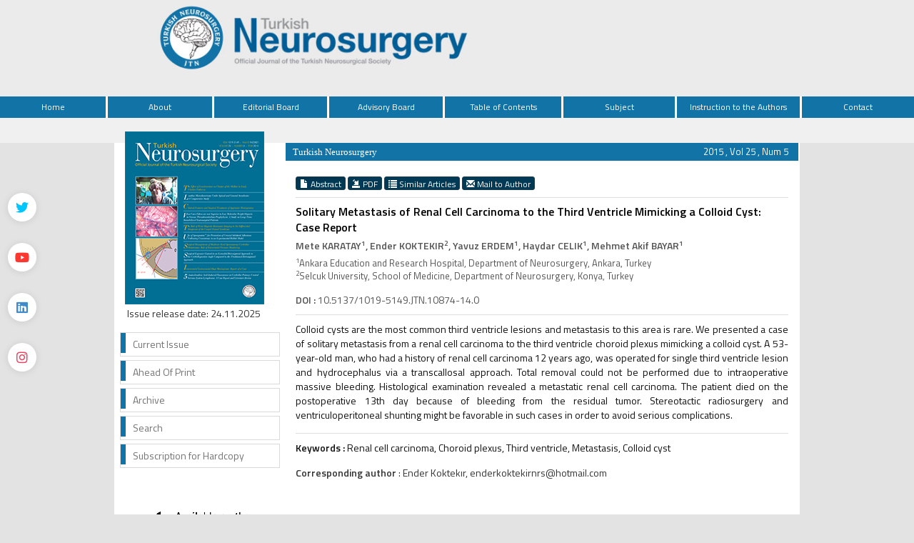

--- FILE ---
content_type: text/html
request_url: https://turkishneurosurgery.org.tr/abstract.php?lang=en&id=1594
body_size: 3831
content:
<html xmlns="http://www.w3.org/1999/xhtml">
<head>
<meta charset="utf-8">
<meta http-equiv="X-UA-Compatible" content="IE=edge">
<title>Turkish Neurosurgery</title>
				   <!-- Google Scholar Meta Tags -->
						<meta name="citation_title" content="Solitary Metastasis of Renal Cell Carcinoma to the Third Ventricle Mimicking a Colloid Cyst: Case Report">
									<meta name="citation_author" content="Mete KARATAY">
						<meta name="citation_author" content="Ender KOKTEKIR">
						<meta name="citation_author" content="Yavuz ERDEM">
						<meta name="citation_author" content="Haydar CELIK">
						<meta name="citation_author" content="Mehmet Akif BAYAR">
						<meta name="citation_journal_title" content="Turkish Neurosurgery">
			<meta name="citation_journal_abbrev" content="Turkish Neurosurgery">
			<meta name="citation_issn" content="1019-5149">
			<meta name="citation_volume" content="25">
			<meta name="citation_issue" content="5">
								<meta name="citation_doi" content="10.5137/1019-5149.JTN.10874-14.0">
					    <meta name="citation_language" content="English">
						<meta name="citation_keywords" content="Renal cell carcinoma; Choroid plexus; Third ventricle; Metastasis; Colloid cyst;Renal hücreli karsinom; Koroid pleksus; 3. ventrikül; Metastaz; Kolloid kist">
									<meta name="citation_abstract_html_url" content="https://turkishneurosurgery.org.tr/abstract.php?lang=en&id=1594">
									<meta name="citation_pdf_url" content="https://turkishneurosurgery.org.tr/pdf.php?id=1594">
						<!-- Google Scholar Meta Tags - SONU -->
				<link href='https://fonts.googleapis.com/css?family=Titillium+Web:400,600' rel='stylesheet' type='text/css'>
	<link href='https://fonts.googleapis.com/css?family=Coda' rel='stylesheet' type='text/css'>
	<link href='https://fonts.googleapis.com/css?family=Source+Sans+Pro:400,600' rel='stylesheet' type='text/css'>

	<link rel="stylesheet" href="https://turkishneurosurgery.org.tr/style/bootstrap/css/bootstrap.css">
		<link rel="stylesheet" type="text/css" href="https://use.fontawesome.com/releases/v5.8.1/css/all.css"/>

	<link rel="stylesheet" type="text/css" href="https://turkishneurosurgery.org.tr/style/css/main.css?v1.0"/>
	<link rel="stylesheet" type="text/css" href="https://turkishneurosurgery.org.tr/style/owl-carousel/owl.carousel.css"/>
	<link rel="stylesheet" type="text/css" href="https://turkishneurosurgery.org.tr/style/owl-carousel/owl.theme.edit.css"/>	
	<link rel="stylesheet" type="text/css" href="https://turkishneurosurgery.org.tr/style/fancybox/source/jquery.fancybox.css"/>
	<link rel="stylesheet" href="//code.jquery.com/ui/1.11.4/themes/smoothness/jquery-ui.css">
	
	<script type="text/javascript" src="https://turkishneurosurgery.org.tr/style/js/jquery-2.1.4.min.js"></script>
	<script src="//code.jquery.com/ui/1.11.4/jquery-ui.js"></script>
	<script type="text/javascript" src="https://turkishneurosurgery.org.tr/style/fancybox/source/jquery.fancybox.pack.js"></script>
	<script type="text/javascript" src="https://turkishneurosurgery.org.tr/style/bootstrap/js/bootstrap.min.js"></script>
	<script type="text/javascript" src="https://turkishneurosurgery.org.tr/style/owl-carousel/owl.carousel.js"></script>
	<script type="text/javascript" src="https://turkishneurosurgery.org.tr/style/js/jquery.highlight.js"></script>
	<script type="text/javascript" src="https://turkishneurosurgery.org.tr/style/js/main.js"></script>

	
</head>	
<body>
	<div class="social-links">
	<!--<div class="facebook"><a aria-label="Facebook" title="Facebook" target="_blank" href=""><i class="fab fa-facebook-f" aria-hidden="true"></i></a></div>-->
	<div class="twitter"><a aria-label="Twitter" title="Twitter" target="_blank" href="https://twitter.com/JTN_Turkish"><i class="fab fa-twitter" aria-hidden="true"></i></a></div>
	<div class="youtube"><a aria-label="Youtube" title="Youtube" target="_blank" href="https://www.youtube.com/@TurkishNeurosurgeryJournal"><i class="fab fa-youtube" aria-hidden="true"></i></a></div>
	<div class="linkedin"><a aria-label="Linkedin" title="Linkedin" target="_blank" href="https://www.linkedin.com/in/turkish-neurosurgery-88a1b0284"><i class="fab fa-linkedin" aria-hidden="true"></i></a></div>
	<div class="instagram"><a aria-label="instagram" title="instagram" target="_blank" href="https://www.instagram.com/turkishneurosurgery"><i class="fab fa-instagram" aria-hidden="true"></i></a></div>
</div>
<div id="site_header">
	<div class="container" style="height:135px; overflow: visible;">
		<a href="https://turkishneurosurgery.org.tr/" style="height:130px;  overflow: visible; display:block;">
			<img  src="https://turkishneurosurgery.org.tr/style/images/header.jpg" class="img-responsive" />
		</a>
		
	</div>


	<div style="width:100%; display:block; float:left; height:35px; background:#f0f0f0; top: 30px;  position: relative;">

	</div>
	<div id="site_buttons">
		<div class="container" style="width:1278px">
			<div style="width:100%; float:right;">
				<nav>
					<ul class="nav nav-justified dropdown">
						<li><a href="https://turkishneurosurgery.org.tr/">Home</a></li>
						<li><a  href="static.php?id=1">About</a></li><li><a  href="static.php?id=2">Editorial Board</a></li><li><a  href="static.php?id=3">Advisory Board</a></li><li><a href="content.php?id=87">Table of Contents</a></li><li><a href="topic.php">Subject</a>						           <div class="dropdown-content">
						           							            </div>
								</li><li><a  href="static.php?id=7">Instruction to the Authors</a></li><li><a class="li_last" href="static.php?id=8">Contact</a></li>						<!--
									            <li><a class="li_last" href="https://turkishneurosurgery.org.tr/change_lang.php?lang=en&return=turkishneurosurgery.org.tr/abstract.php?lang=en&id=1594">Türkçe</a></li>
								          		-->
					</ul>
				</nav>
			</div>
		</div>
	</div>



</div>

<div id="body_alani">







<div id="main_area">
<div class="container">
<div class="row">

			<div class="col-md-3">
						



<div id="site_kapak_alani">
	<a href="https://turkishneurosurgery.org.tr/content.php?id=">
		<img  style="width:195px; height:242px; left:7px; top:7px;   position:absolute" src="https://turkishneurosurgery.org.tr/uploads/cover_images/cover_87.jpg" />
	</a>
	<p style="position: absolute; top: 238px; left: 10px;">Issue release date: 24.11.2025</p>
</div>

	


<div id="sol_menu">
			<a href="https://turkishneurosurgery.org.tr/content.php?id=154"><div></div><span>Current Issue</span></a>
			<a href="https://turkishneurosurgery.org.tr/submit/view-aip.php"><div></div><span>Ahead Of Print</span></a>
			<a href="https://turkishneurosurgery.org.tr/archive.php"><div></div><span>Archive</span></a>
			<a href="https://turkishneurosurgery.org.tr/search.php"><div></div><span>Search</span></a>
			<a href="https://turkishneurosurgery.org.tr/static.php?id=9"><div></div><span>Subscription for Hardcopy</span></a>
			<!--a href="https://turkishneurosurgery.org.tr/submit"><div></div><span>Online Manuscript Submission</span></a>
			<a href="https://turkishneurosurgery.org.tr/submit"><div></div><span>Online Manuscript Review</span></a-->
</div>





<div style="width:100%; display:block; float:left; height:50px; text-align:center; margin-bottom: 25px; ">
	<a target="_blank" href="https://itunes.apple.com/us/app/turkish-neurosurgery/id496836344?l=tr&ls=1&mt=8">
		<img src="style/images/mobile_ios_new.png" />
	</a>
	<!--<a target="_blank" href="https://play.google.com/store/apps/details?id=tr.org.turkishneurosurgery.mlittera">
		<img src="style/images/mobile_android.png" />
	</a>-->
</div>


		<div class="kaynak_stiller text-center">
			
			<a href="style/images/Turkish Neurosurgery.ens"><img src="style/images/endnote.png"></a>
			<a href="https://turkishneurosurgery.org.tr/style/images/turkish-neurosurgery.csl"  target="_blank"><img src="style/images/zotero.png"></a>
		</div>
		&nbsp;
		<div class="kaynak_stiller text-center">
		<a href="https://csl.mendeley.com/styles/218511031/turkish-neurosurgery-citation-style" target="_blank"><img src="style/images/mendeley.png"></a>
		</div>


		        	
	





		        	
			</div>
					      
			<div class="col-md-9">
			
		
			
			
						<div id="icerik-alani">
								<div style="background:#1273a7; height:25px; color:white; line-height:25px;  margin-top:0px; ">
									<span style="float:left; width:450px; margin-left:10px; font-family:Myriad Pro; font-size:13px;">
											Turkish Neurosurgery									</span>
									<span style="float:right; width:150px; text-align:right; margin-right:14px; color:white; font-size:13px;">
										2015 , Vol 25 , Num 5									</span>
								</div>
								
								<div style=" width:96%; margin-right:2%; margin-left:2%;  margin-top:20px;  font-size:14px;">
									
													<div style="width:100%; display:block; margin-bottom:10px; margin-top:10px;">

										        																        				<a class="btn btn-xs btn-success active" href="abstract.php?lang=en&id=1594">
												        					<span class="glyphicon glyphicon-file" aria-hidden="true"></span> Abstract												        				</a>
												        														        		
												        		<!--a class="btn btn-xs btn-success" href="text.php?&id=1594"><span class="glyphicon glyphicon-import" aria-hidden="true"></span> Full Text	</a-->
												        		
												        												        				<a target="_blank" class="btn btn-xs btn-success" href="pdf.php?&id=1594"><span class="glyphicon glyphicon-import" aria-hidden="true"></span> PDF	</a>
										        														        				
										        				
										        				<a class="btn btn-xs btn-success" href="similar.php?&id=1594">
										        					<span class="glyphicon glyphicon-list" aria-hidden="true"></span> Similar Articles										        				</a>
										        			
										        														        				<a class="btn btn-xs btn-success" href="mailto:enderkoktekirnrs@hotmail.com">
										        					<span class="glyphicon glyphicon-envelope" aria-hidden="true"></span> Mail to Author										        				</a>
										        														        				<!-- 
										        				<a class="btn btn-xs btn-success various fancybox.ajax" href="ajax_handler.php?id=1594">
										        					<span class="glyphicon glyphicon-info-sign" aria-hidden="true"></span> How to Cite										        				</a>
										        				-->
										        		</div>
											        			
					
														<!--  Makale İçeriği -->
												    	<div style="width:100%; display:block; margin-bottom:10px; margin-top:10px; border-top:1px solid #dedede; padding-top:8px; ">
											        			<div style="color:#000000; display:block; width:100%; margin-bottom:5px; font-weight:bold;  font-size:16px; "> 
											        			
											        			<span ><a target="_blank" class="topic_index_text" href="topic_content.php?tid="><i></i></a></span> Solitary Metastasis of Renal Cell Carcinoma to the Third Ventricle Mimicking a Colloid Cyst: Case Report 
											        			</div>
											        			<div id="authors_div" style="color:#555; font-weight:bold; display:block; width:100%; margin-bottom:5px;"> 
											        					Mete KARATAY<sup>1</sup>, Ender KOKTEKIR<sup>2</sup>, Yavuz ERDEM<sup>1</sup>, Haydar CELIK<sup>1</sup>, Mehmet Akif BAYAR<sup>1</sup> 
											        			</div>
											        			<span style="color:#555555;display:block; width:100%; margin-bottom:15px; font-size:13px;"> 
											        					
											        					<sup>1</sup>Ankara Education and Research Hospital, Department of Neurosurgery, Ankara, Turkey<br><sup>2</sup>Selcuk University, School of Medicine, Department of Neurosurgery, Konya, Turkey 
											        			</span>
											        		
		
											        															        				<span style="color:#555555;display:block; width:100%; margin-bottom:10px;">
													        			<span style="font-weight:bold;">DOI :</span> 
													        				10.5137/1019-5149.JTN.10874-14.0 
													        			</span>
												        													        			
		
											        			<span style="color:#111;display:block; width:100%; margin-bottom:15px; padding-top:10px; border-top:1px solid #dedede; text-align:justify"> 
											        				Colloid cysts are the most common third ventricle lesions and metastasis to this area is rare. We presented a case of solitary metastasis
from a renal cell carcinoma to the third ventricle choroid plexus mimicking a colloid cyst. A 53-year-old man, who had a history of renal cell
carcinoma 12 years ago, was operated for single third ventricle lesion and hydrocephalus via a transcallosal approach. Total removal could not
be performed due to intraoperative massive bleeding. Histological examination revealed a metastatic renal cell carcinoma. The patient died on
the postoperative 13th day because of bleeding from the residual tumor. Stereotactic radiosurgery and ventriculoperitoneal shunting might be
favorable in such cases in order to avoid serious complications. 
											        			</span>
											        			
		
											        			<span style="color:#111;display:block; width:100%; margin-bottom:15px; padding-top:10px; margin-top:10px; border-top:1px solid #dedede;">
											        			<span style="font-weight:bold;">Keywords :</span> 
											        				Renal cell carcinoma, Choroid plexus, Third ventricle, Metastasis, Colloid cyst 
											        			</span>	
											        	</div>
											  
											        	<b> Corresponding author</b> : Ender Koktekır, enderkoktekirnrs@hotmail.com															<script type='text/javascript' src='//platform-api.sharethis.com/js/sharethis.js#property=5959ecfc78d7bf0011d4318c&product=inline-share-buttons' async='async'></script>

															<div  style="margin-top:10px; margin-bottom:20px;" class="sharethis-inline-share-buttons"></div>
									        												        	<!--  Makale İçeriği Sonu -->										
								</div>
								
							</div>
			
			
			
			
			
					
		        
		
		        
		        </div>
		     
		 </div>
	</div>
</div>	<!-- #main_area - SONU  --><div id="footer_area">
		   <!--div id="footer_wrapper">
		   
					<div style="margin-right:5px;">
								<a href="https://turkishneurosurgery.org.tr/">Home</a>
					</div>
				    <div ><a href="static.php?id=1">About</a></div><div ><a href="static.php?id=2">Editorial Board</a></div><div ><a href="static.php?id=3">Advisory Board</a></div><div ><a href="static.php?id=4">Table of Contents</a></div><div ><a href="static.php?id=10">Subject</a></div><div ><a href="static.php?id=7">Instruction to the Authors</a></div><div ><a href="static.php?id=8">Contact</a></div>		    </div-->
</div>




</div> <!-- body_alani - SONU -->
</body>
</html>





--- FILE ---
content_type: text/css
request_url: https://turkishneurosurgery.org.tr/style/css/main.css?v1.0
body_size: 4343
content:
/*
@font-face{
    font-family: 'helvetica-Neue-bold';
    src: url('../fonts/HelveticaNeue-Bold.woff');    
	font-weight:400;
	font-style:normal;
} 
*/




body		{	background:#e3e3e3; font-family: 'Titillium Web', sans-serif;}
a,a:hover	{	text-decoration:none;	}

#site_header
{	width:100%; float:left;  height:170px; display:block; background:#ebebeb;}

#site_logo
{/* margin-top:-20px; *//* margin-right:10px; *//* height:90px; */float:left;display:block;/* width:90px; */position: relative;z-index :5;}

#site_logo_title
{	color:#023a55; float:left; height:80px; display:block; width:750px; font-size:24px; margin-top:0px; margin-left:10px; line-height:38px; 	
  -webkit-transform:scale(1,1.1); /* Safari and Chrome */
    -moz-transform:scale(1,1.1); /* Firefox */
    -ms-transform:scale(1,1.1); /* IE 9 */
    -o-transform:scale(1,1.1); /* Opera */
    transform:scale(1,1.1); /* W3C */
    font-family: 'Titillium Web', sans-serif;
}

#site_logo_title span
{		font-size:69px; float:left; margin-right:30px; margin-top:5px; float:left; display:block; font-weight:bold	}

#site_logo_title div
{		font-size:22px; float:left;  margin-top:10px;  float:left; display:block; font-weight:bold	}



#site_buttons_back
{		width:100%; display:block; float:left; height:30px; top: -31px; position: relative;}

#sol_t
{	width:50%; display:block; height:30px;	}

#site_buttons_back2
{		width:100%; display:block; float:left; height:30px; top: -61px; position: relative;}
#header_parcali
{		width:1000px; margin:0 auto; height:30px; 	}




#issn_area
{	float:right;  color:#023a55; height:30px; width:240px; display:block; text-align:right; line-height:30px; font-size:12px; 	}

#site_buttons
{	height:30px; background:#1273a7; display:block; float:left; width:100%; position:absolute;	}

.nav li
{	color:white; 	}
.nav > li > a
{	
	color:white; border-right:3px solid #ffffff; padding:5px 1px;  font-size:12px;     font-family: 'Titillium Web', sans-serif; line-height: 20px;
}
.navlialast-child
{ border-right: 0px;}

.nav > li > a:hover
{	
	color:white;  
	background:#0d4969;
	-webkit-transition: background-color 300ms ease-out 0ms;
    -moz-transition: background-color 300ms ease-out 0ms;
    -o-transition: background-color 300ms ease-out 0ms;
    transition: background-color 300ms ease-out 0ms;
 	border-right:3px solid #ffffff 	
}




.li_last
{	border-right:none !important;	}



.nav-footer > li > a
{	color:white ;  border-right:3px solid #677e81;  padding:8px 1px; margin-top:5px; font-family: 'Coda', Arial, serif;  font-size:13px;	}
.nav-footer > li > a:hover
{	
	color:white ; 
	border-right:3px solid #677e81;  
	background:#3a685f; 
	  -webkit-transition: background-color 0.5s ease-out;
	  -moz-transition: background-color 0.5s ease-out;
	  -o-transition: background-color 0.5s ease-out;
	  transition: background-color 0.5s ease-out;
}




#header_alti_cizgi
{	width:100%; background:#e6e6e6; height:1px ; display:block; float:left; margin-top:8px; border-bottom:1px solid #e1e1e1;	}

#main_area
{	width:100%; display:block;  float:left; 	}

#main_area .row
{	background:#ffffff; display:block; padding-top:35px; padding-bottom:10px;	}

#body_alani
{	float:left; display:block; width:100%; 	}

#dergi_kapagi
{	text-align:center; display:block; width:100%; height:240px;	}

#dergi_kapagi a
{	
	display :block;
	width: 168px;
	height:231px; 
	background:url("../images/dergi_altlik.png");
	margin: 0 auto;
	margin-top:-15px;
}


#dergi_kapagi img
{	
	padding-top:5px;
	margin-left:6px;
	height:218px;
	width:148px;
	display:block;
	border:none;
	margin-bottom:30px;

}


#sol_ust,#sol_alt
{	float:left; height:40px; width:100%; display:block;	}



#sol_alt
{	margin-top:10px;	}


#sol_menu
{	 display:block;  width:100%; height:240px; float:left; margin-top:20px;	}

#sol_arama_alani
{	width:100%; height:210px; margin-bottom:50px; float:left; display:block;	}



#sol_ust a,#sol_alt a
{	border: 1px solid #dadada; width:100%; display:block; float:left;  font-size:14px; height:34px;  margin-bottom:5px; color:#737373; 
	font-family: 'Source Sans Pro', sans-serif;
cursor:pointer; background:#4E538E; 	}
#sol_ust a div,#sol_alt a div
{	background:#E0E1EF; float:left; margin-right:10px; display:block; width:7px; height:28px; }
#sol_ust a span,#sol_alt a span
{ line-height:32px;	 color:white; }



#sol_menu a 
{	
	border: 1px solid #dadada; width:100%; display:block; float:left; height:34px;  margin-bottom:5px; color:#737373; cursor:pointer;  	
}
#sol_menu a:hover
{	text-decoration:none; background:#0d4969; color:#fff;	}

#sol_menu a:hover div
{	 background:#8fafdc;	}

#sol_menu a div
{	background:#1273a7; float:left; margin-right:10px; display:block; width:7px; height:28px; }
#sol_menu a span
{ line-height:32px;	 }



#sol_menu_most_popular_sol, #sol_menu_most_popular_sag
{	width:47%;margin-left: 5px; float:left; background:#1273a7; height:20px; display:block;	 color:white; text-align:center; font-size:12px ; line-height:20px;	}

#sol_menu_most_popular_sol
{	}

#sol_menu_most_popular_sag
{	width:46%;	}


#sol_menu_most_popular
{	 display:block;  width:100%; height:200px; float:left; margin-top:5px; border:1px solid #dedede; margin-bottom:30px; background-color: #e3e3e3;	}
#sol_menu_most_popular span
{	margin:5px; background:#cecece; padding:5px 10px; display:block; color:#1273a7; 	}


#sol_menu_index
{	 display:block;  width:100%; float:left; margin-top:5px; border:1px solid #dedede;  margin-bottom:30px; font-size:13px;	}
#sol_menu_index span
{	margin:5px; background:#023a55; padding:5px 10px; display:block; color:white; 	}

#sol_menu_index img
{	width:15px;  margin-bottom:8px; margin-right:2px; margin-left:5px;padding-top:1px;}






#sol_menu_most_popular .sol_menu_most_popular_icerik
{	display:block ; height:127px;   margin:5px; float:left; width:95%;}
.sol_menu_most_popular_icerik span
{	display:block; width:3%; height:16px; float:left; margin:10px 0px; background:#1273a7 !important; padding:0px !important;	}
.sol_menu_most_popular_icerik .icerik
{	display:block; width:92%; float:left; margin:5px 0px; color:#575757; font-size:11px;	}


#sol_menu_most_popular .sol_menu_most_read_icerik
{	display:block ; height:127px;   margin:5px; float:left; width:95%;}
.sol_menu_most_read_icerik span
{	display:block; width:3%; height:16px; float:left; margin:10px 0px; background:#1273a7 !important; padding:0px !important;	}
.sol_menu_most_read_icerik .icerik
{	display:block; width:92%; float:left; margin:5px 0px; color:#575757; font-size:11px;	}


.sag_menu_kutu
{display:block;width:100%;/* height:240px; */float:left;margin-top:5px;border:1px solid #dedede;background-color: #e3e3e3;margin-bottom:10px;}
.sag_menu_kutu span
{	margin:5px;  padding:5px 10px; display:block;  text-align:left;  background-color:#cecece;color: #1273a7; line-height: 5px; height: 18px;}
.sag_menu_kutu .sag_menu_icerik
{	display:block ; height:127px;   margin:5px; float:left; width:95%;}
.sag_menu_icerik span
{	display:block; width:3%; height:16px; float:left; margin:10px 0px; background:#1273a7 !important; padding:0px !important;	}
.icerik
{	display:block; width:92%; float:left; margin:5px 0px; color:#575757; font-size:11px;	}


.login_username_icon,.login_password_icon
{	width:21px; height:21px; float:left; margin-right:5px; background:url("../images/login_icons.png") no-repeat;	}

.login_username_icon
{ background:url("../images/login_icons.png") no-repeat;	}

.login_password_icon
{	background:url("../images/login_icons.png")  0px -21px  no-repeat;	}

.login_username_input
{	display:block; float:left;height:24px; margin-top:-2px; width:166px; border:none; color:#555; }





#sol_resim
{	 height:210px;  text-align:center; width:100%; display:block; margin-top:20px; margin-bottom:30px;	}

#owl-slider .item img
{    display: block;    width: 100%;    height: auto;	}

#index_sari_bar
{	display:block; width:100%; background:#ffffcc; height:25px; margin-top:40px;	}

#index_alt
{	display:block; width:100%; margin-top:20px; font-family: 'Coda', Arial, serif;	}


#index_alt .panel
{	  border-radius : 7px; margin:0px 3px; margin-bottom:5px;	}

#index_alt .panel-heading
{	
	border-top-left-radius: 7px;	
	border-top-right-radius: 7px;	
}

#index_alt .panel > .list-group:last-child .list-group-item:last-child
{	
	border-bottom-left-radius: 7px;	
	border-bottom-right-radius: 7px;	
}

#index_alt .makale_icerik
{	display:block;  margin-bottom:8px; color:#00759b; font-size:12px;  	}

#index_alt .makale_yazarlari
{	display:block; color:#737373; font-size:12px; font-weight:bold; margin-bottom:4px; 	}

#index_alt .panel_satir
{	display:block; width:100%; padding:5px 10px; }

#footer_area
{	width:100%; color:#1273a7; background-color: #262626; height:60px;  margin-top:20px;  display:block; float:left;  text-align:center; border-bottom:5px solid #dedede;	}


#footer_wrapper
{width:880px; margin:0 auto; display:block; height:50px;	}


#footer_wrapper div
{	float:left;  max-width:280px; margin-top:15px; padding-right:12px; padding-left:12px; border-right:3px solid #f0f0f0 	}

#footer_wrapper div:last-child
{ border-right: 0px }
#footer_area span
{	color:#5454B1	}
#footer_area a
{	color:#1273a7;	}




.no_border
{	border-right:none !important;  	}







#content_icerik
{	margin-top:0px; 	}

.bant_30
{	width:100%; height:30px;  line-heigth:30px; font-family: 'Coda', Arial, serif;	}
.bant_40
{	width:100%; height:40px;  line-heigth:30px; font-family: 'Coda', Arial, serif;	}

.issue_data
{	float:right; font-size:12px; margin-right:10px;	}

.yuv5
{	-webkit-border-radius: 5px;-moz-border-radius: 5px;border-radius: 5px;	}


.article_title
{	color:#000000 ;  font-weight:bold; font-size:13px; cursor:pointer;  font-family: Helvetica }
.article_title:hover
{	color:#555; 	}


.article_authors
{	font-size:12px; color:#6d6967;  display:block; }




.arcicle_status {
	width:100%; display:block; height:20px; color:#F7941E; font-size:13px;
}

.article_doi{
	width:100%; display:block; min-height:1px; color:#F7941E; font-size:13px;
}







.btn-xs, .btn-group-xs > .btn
{	line-height:1;	}


.sup_link
{	color:#555555;	}
.sup_link:hover
{	color:#111111; text-decoration:underline	}



.highlight         
 {  background-color:yellow; color:black ; padding:2px;          }
          
          
#issueler
{	margin-top:10px;	}
.makale_satir
{	width:100%; display:block; min-height: 30px; float: left;  border-bottom:1px solid #dedede;  margin-top:10px;  }
.makale_id
{	width:8%;  margin-right:2%;  display:block; min-height:30px; float:left;}
.makale_baslik
{	width:80%;   display:block; min-height:30px;	 float:left; }
.makale_edit
{	width:8%;  margin-left:2%; display:block; min-height:30px; float:left;	}
.ekle_satiri
{	width:100%; display:block; min-height: 30px; float: left;  text-align:center; margin-bottom:10px;	}

.admin_form_satir
{	width:100%; display:block; height:30px; margin-top:10px; line-height:30px;	}
.admin_form_satir font
{	line-height:14px;	 color:#777; font-size:12px;}


.image_in_text
{	width:100%; display:block;  text-align:left;	}

.image_in_text table
{	width:100%; margin:10px 0px; font-size:13px;	}


.image_in_text table img
{	width:25px; min-width:150px;	 padding:10px 0px;	}


#authors_div span
{	font-size:9px;	}


.li_active
{	background:#dadada; 	color:#000000 !important;  }

.li_active div
{	background:#8080ff !important;  }

#footer_information
{	width:100%;   height:100px; float:left; 	}


#footer_sol_resim		{	text-align:center;	}
#footer_sag_resim		{	text-align:center;	}
#footer_orta_alan		{	text-align:center; height:40px; margin-top:10px;	}



#footer_orta_alan a:visited	{	text-decoration: none;	}
#footer_orta_alan a:hover	{	color:#999 !important; }

#footer_msj 						{	float:left; width:100%; display:block; height:30px; line-height:30px; font-size:12px; 	}
#footer_msj .container			{	background:white;  text-align:center;		}
#footer_msj .container .row	{	padding-left:15px; 	padding-right:15px; 	}

#button_holder .btn			{	background:#023a55;	}


	
.btn-success, .btn-success.active					{	background:#023a55;	 border:1px solid #1e3e4e;}
.btn-success:hover										{	background:#136A94;  border:1px solid #1e3e4e;	}		

.sol_menu_button1
{	float:left; height:60px; font-size:14px; text-align:center; background:#f7941e; display:block; width:100%; color:#ffffff;  text-decoration:none;	}
.sol_menu_button1:hover
{	background: #E2AF43;  	}
.sol_menu_button1 table
{	width:100%;  display:block; height:100%; text-align:center; color:white	}


.sol_menu_button2
{	float:left; height:80px; text-align:center; background:#97b6c4; display:block; width:100%; color:#00017d;  text-decoration:none; margin-top:10px;	}
.sol_menu_button2:hover
{	background: #a9d0e1;  	}
.sol_menu_button2 table
{	width:90%;  margin-left:5%;  display:block; height:100%; text-align:center; 	}

.sol_menu_button2 table
{	 font-size:14px;	}

.btn-mavi
{	background:#00017b; color:white; padding:6px 8px; 	}

.btn-mavi:hover
{	background:#3232a0; color:white; 	}



.owl-prev
{
	width:50px;  text-align:center; height:50px; line-height:50px; padding-top:15px;  left:5px; position:absolute; top:60px;	  -webkit-border-radius: 50px;
-moz-border-radius: 50px;
border-radius: 50px;
-webkit-box-shadow: 4px 6px 5px 0px rgba(0,0,0,0.25);
-moz-box-shadow: 4px 6px 5px 0px rgba(0,0,0,0.25);
box-shadow: 4px 6px 5px 0px rgba(0,0,0,0.25);	
}

.owl-prev:hover
{	-webkit-box-shadow: 4px 6px 5px 0px rgba(0,0,0,0.75);
-moz-box-shadow: 4px 6px 5px 0px rgba(0,0,0,0.75);
box-shadow: 4px 6px 5px 0px rgba(0,0,0,0.75);	}

.owl-next
{
	 width:50px; text-align:center;  height:50px; line-height:50px; padding-top:15px; right:5px; position:absolute; top:60px;; -webkit-border-radius: 50px;
-moz-border-radius: 50px;
border-radius: 50px;
	-webkit-box-shadow: -4px 6px 5px 0px rgba(0,0,0,0.25);
	-moz-box-shadow: -4px 6px 5px 0px rgba(0,0,0,0.25);
	box-shadow: -4px 6px 5px 0px rgba(0,0,0,0.25);
}

.owl-next:hover
{
	-webkit-box-shadow: -4px 6px 5px 0px rgba(0,0,0,0.75);
	-moz-box-shadow: -4px 6px 5px 0px rgba(0,0,0,0.75);
	box-shadow: -4px 6px 5px 0px rgba(0,0,0,0.75);
}

#kartvizit_alani
{	width:100%;  height:180px; float:left;	line-height: 5px;}

#yayin_bilgisi_baslik
{	width:100%; text-align:left; display:block; margin-top:20px; font-size:22px; color:#1273a7; font-weight:bold;	}

#yayin_bilgisi_detaylar
{	width:100%; text-align:left; display:block; margin-top:10px; 	}
#yayin_bilgisi_detaylar table
{	width:85%;  color:#1273a7; font-size:14px;	}


#icerik-alani
{	margin-top:-5px;	}

.btn-kirmizi
{	background:#1273a7; color:white; padding:4px 20px;  	}

.btn-kirmizi:hover
{	background:#023a55; color:white; 	}

#site_kapak_alani
{	float:left; margin-top:0px; width:100%; height:240px; top:-28px; position:relative; display:block	}

.selected_menu
{	display:block; background:#023a55; color:white; padding:5px; pointer-events:none;	}

.menu
{	display:block; background:#1273a7; color:white; padding:2px 5px;	}

.menu:hover,.selected_menu:hover,.menu:active,.selected_menu:active,.menu:visited,.selected_menu:visited
{	color:white;	}









@media (max-width: 980px) {
	#site_logo			{	width:100px; 	}
	.nav > li > a			{	font-size:11px; padding:8px 1px;	}
	#footer_wrapper	{  width:100%;  }
	#footer_wrapper div	{	width:100%; border:none; padding:0px 0px; text-align:center; display:block; max-width : 100%; margin:0px 10px; 	}
	#footer_area		{	height:400px;	}
	#footer_area	a  {	 display:block; width:100%;  padding:10px 0px;  border-bottom:1px dotted #ffffff	}
	#footer_area	a:hover {	background:	#1273a7; color: #ffffff}
	#site_logo		{	margin-top:-20px; margin-right:20px; height:80px;  float:left; display:block; width:80px;   position: relative; z-index :5;}

	#site_logo_title
	{	color:#023a55; float:left; height:80px; display:block; width:550px; font-size:24px; margin-top:10px; margin-left:10px; line-height:38px; 	}
	#site_kapak_alani
	{	display:none;	}

	
	
	
}

@media (max-width: 720px) {
	#site_logo				{	display:none;		}
}

@media (max-width: 768px) {
	.nav > li > a				{	background:#1273a7;	border:none;	}
	.nav > li > a:hover			{	border:none;	}
	.nav-footer > li > a		{	color:#ffffff ;  padding:6px 5px; background:#0d4969; border-bottom:1px solid #dedede; margin-top:2px;	}
	.nav-footer > li > a:hover	{	color:#ffffff ;  padding:6px 5px; background:#0d4969; border-bottom:1px solid #dedede;	}
	#site_header				{	height:365px;	}
	#dergi_kapagi img			{	margin-top:-9px;	}
	#main_area .row		{	padding-top:0px; border:none !important; padding:10px;	}
}

@media (max-width: 490px) {
	#site_logo				{	display:none;		}
	#site_logo_title		{	width:100%;	}
	#site_logo_title span	{	display:none;	}
	#site_logo_title div	{	font-size: 16px;	}
	#dergi_kapagi 			{	display:none;	}

}







.social-links {
    position: fixed;
    top: 70px;
    bottom: 0;
    left: 5px;
    display: -webkit-box;
    display: -webkit-flex;
    display: -ms-flexbox;
    display: flex;
    -webkit-flex-direction: column;
    -ms-flex-direction: column;
    flex-direction: column;
    -webkit-box-pack: center;
    -webkit-justify-content: center;
    -ms-flex-pack: center;
    justify-content: center;
    z-index: 110;
}

.social-links > div {
    padding: 0 6px;
}

.social-links>div+div {
    margin-top: 30px;
}

.social-links a {
    background-color: #fff;
    border-radius: 50%;
    width: 40px;
    height: 40px;
    display: -webkit-box;
    display: -webkit-flex;
    display: -ms-flexbox;
    display: flex;
    -webkit-align-items: center;
    -webkit-box-align: center;
    -ms-flex-align: center;
    align-items: center;
    -webkit-box-pack: center;
    -webkit-justify-content: center;
    -ms-flex-pack: center;
    justify-content: center;
    font-size: 18px;
    -webkit-transition: .3s;
    transition: .3s;
    will-change: color , background-color , filter;
    -webkit-filter: drop-shadow(0 1px 5px rgba(0,0,0,.1));
    filter: drop-shadow(0 1px 5px rgba(0,0,0,.1));
}

.social-links [class="facebook"]>a {
    color: #4b76bd;
}

.social-links [class="twitter"]>a {
    color: #00c6ff;
}

.social-links [class="instagram"]>a {
    color: #eb3f5c;
}

.social-links [class="youtube"]>a {
    color: #fc3831;
}

.topic_index_text{
	color:#8f5b5b;
}


/* Style The Dropdown Button start*/

/* The container <div> - needed to position the dropdown content */
.dropdown {
  position: relative;
  display: inline-block;
}

/* Dropdown Content (Hidden by Default) */
.dropdown-content {
  display: none;
  position: absolute;
  background-color: #f9f9f9;
  min-width: 215px;
  box-shadow: 0px 8px 16px 0px rgba(0,0,0,0.2);
  z-index: 1;
}

/* Links inside the dropdown */
.dropdown-content a {
  color: black;
  padding: 12px 16px;
  text-decoration: none;
  display: block;
}

/* Change color of dropdown links on hover */
.dropdown-content a:hover {background-color: #f1f1f1}

/* Show the dropdown menu on hover */
.dropdown:hover .dropdown-content {
  display: block;
}

/* Change the background color of the dropdown button when the dropdown content is shown */


/* Style The Dropdown Button finish*/
